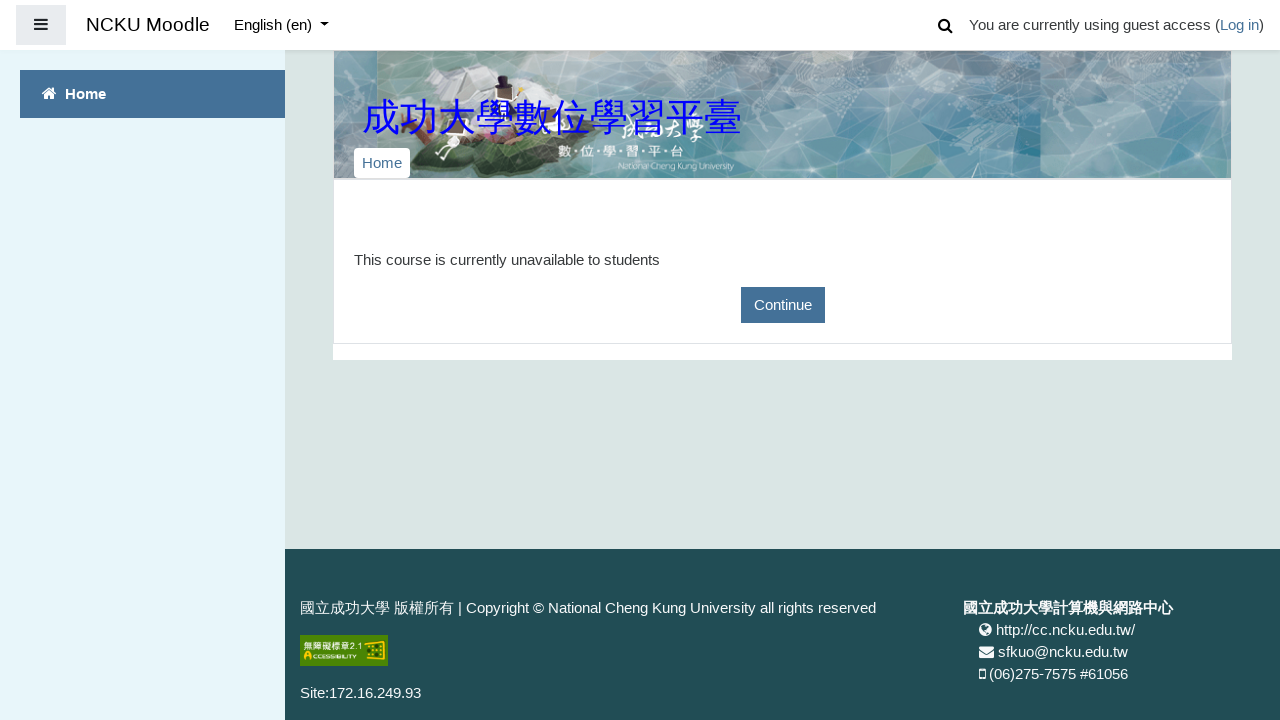

--- FILE ---
content_type: text/html; charset=utf-8
request_url: https://moodle.ncku.edu.tw/course/view.php?id=1566&lang=en
body_size: 9586
content:
<!DOCTYPE html>

<html  dir="ltr" lang="en" xml:lang="en">
<head>
    <title>Notice</title>
    <link rel="shortcut icon" href="https://moodle.ncku.edu.tw/theme/image.php/fordson/theme/1755845113/favicon" />
    <meta http-equiv="Content-Type" content="text/html; charset=utf-8" />
<meta name="keywords" content="moodle, Notice" />
<link rel="stylesheet" type="text/css" href="https://moodle.ncku.edu.tw/theme/yui_combo.php?rollup/3.17.2/yui-moodlesimple-min.css" /><script id="firstthemesheet" type="text/css">/** Required in order to fix style inclusion problems in IE with YUI **/</script><link rel="stylesheet" type="text/css" href="https://moodle.ncku.edu.tw/theme/styles.php/fordson/1755845113_1/all" />
<script type="text/javascript">
//<![CDATA[
var M = {}; M.yui = {};
M.pageloadstarttime = new Date();
M.cfg = {"wwwroot":"https:\/\/moodle.ncku.edu.tw","sesskey":"GGiaTyocoH","sessiontimeout":"7200","themerev":"1755845113","slasharguments":1,"theme":"fordson","iconsystemmodule":"core\/icon_system_fontawesome","jsrev":"1765243977","admin":"admin","svgicons":true,"usertimezone":"Asia\/Taipei","contextid":1,"langrev":1765243977,"templaterev":"1755845113"};var yui1ConfigFn = function(me) {if(/-skin|reset|fonts|grids|base/.test(me.name)){me.type='css';me.path=me.path.replace(/\.js/,'.css');me.path=me.path.replace(/\/yui2-skin/,'/assets/skins/sam/yui2-skin')}};
var yui2ConfigFn = function(me) {var parts=me.name.replace(/^moodle-/,'').split('-'),component=parts.shift(),module=parts[0],min='-min';if(/-(skin|core)$/.test(me.name)){parts.pop();me.type='css';min=''}
if(module){var filename=parts.join('-');me.path=component+'/'+module+'/'+filename+min+'.'+me.type}else{me.path=component+'/'+component+'.'+me.type}};
YUI_config = {"debug":false,"base":"https:\/\/moodle.ncku.edu.tw\/lib\/yuilib\/3.17.2\/","comboBase":"https:\/\/moodle.ncku.edu.tw\/theme\/yui_combo.php?","combine":true,"filter":null,"insertBefore":"firstthemesheet","groups":{"yui2":{"base":"https:\/\/moodle.ncku.edu.tw\/lib\/yuilib\/2in3\/2.9.0\/build\/","comboBase":"https:\/\/moodle.ncku.edu.tw\/theme\/yui_combo.php?","combine":true,"ext":false,"root":"2in3\/2.9.0\/build\/","patterns":{"yui2-":{"group":"yui2","configFn":yui1ConfigFn}}},"moodle":{"name":"moodle","base":"https:\/\/moodle.ncku.edu.tw\/theme\/yui_combo.php?m\/1765243977\/","combine":true,"comboBase":"https:\/\/moodle.ncku.edu.tw\/theme\/yui_combo.php?","ext":false,"root":"m\/1765243977\/","patterns":{"moodle-":{"group":"moodle","configFn":yui2ConfigFn}},"filter":null,"modules":{"moodle-core-actionmenu":{"requires":["base","event","node-event-simulate"]},"moodle-core-blocks":{"requires":["base","node","io","dom","dd","dd-scroll","moodle-core-dragdrop","moodle-core-notification"]},"moodle-core-chooserdialogue":{"requires":["base","panel","moodle-core-notification"]},"moodle-core-dragdrop":{"requires":["base","node","io","dom","dd","event-key","event-focus","moodle-core-notification"]},"moodle-core-event":{"requires":["event-custom"]},"moodle-core-formchangechecker":{"requires":["base","event-focus","moodle-core-event"]},"moodle-core-handlebars":{"condition":{"trigger":"handlebars","when":"after"}},"moodle-core-languninstallconfirm":{"requires":["base","node","moodle-core-notification-confirm","moodle-core-notification-alert"]},"moodle-core-lockscroll":{"requires":["plugin","base-build"]},"moodle-core-maintenancemodetimer":{"requires":["base","node"]},"moodle-core-notification":{"requires":["moodle-core-notification-dialogue","moodle-core-notification-alert","moodle-core-notification-confirm","moodle-core-notification-exception","moodle-core-notification-ajaxexception"]},"moodle-core-notification-dialogue":{"requires":["base","node","panel","escape","event-key","dd-plugin","moodle-core-widget-focusafterclose","moodle-core-lockscroll"]},"moodle-core-notification-alert":{"requires":["moodle-core-notification-dialogue"]},"moodle-core-notification-confirm":{"requires":["moodle-core-notification-dialogue"]},"moodle-core-notification-exception":{"requires":["moodle-core-notification-dialogue"]},"moodle-core-notification-ajaxexception":{"requires":["moodle-core-notification-dialogue"]},"moodle-core-popuphelp":{"requires":["moodle-core-tooltip"]},"moodle-core-tooltip":{"requires":["base","node","io-base","moodle-core-notification-dialogue","json-parse","widget-position","widget-position-align","event-outside","cache-base"]},"moodle-core_availability-form":{"requires":["base","node","event","event-delegate","panel","moodle-core-notification-dialogue","json"]},"moodle-backup-backupselectall":{"requires":["node","event","node-event-simulate","anim"]},"moodle-backup-confirmcancel":{"requires":["node","node-event-simulate","moodle-core-notification-confirm"]},"moodle-course-categoryexpander":{"requires":["node","event-key"]},"moodle-course-dragdrop":{"requires":["base","node","io","dom","dd","dd-scroll","moodle-core-dragdrop","moodle-core-notification","moodle-course-coursebase","moodle-course-util"]},"moodle-course-formatchooser":{"requires":["base","node","node-event-simulate"]},"moodle-course-management":{"requires":["base","node","io-base","moodle-core-notification-exception","json-parse","dd-constrain","dd-proxy","dd-drop","dd-delegate","node-event-delegate"]},"moodle-course-modchooser":{"requires":["moodle-core-chooserdialogue","moodle-course-coursebase"]},"moodle-course-util":{"requires":["node"],"use":["moodle-course-util-base"],"submodules":{"moodle-course-util-base":{},"moodle-course-util-section":{"requires":["node","moodle-course-util-base"]},"moodle-course-util-cm":{"requires":["node","moodle-course-util-base"]}}},"moodle-form-dateselector":{"requires":["base","node","overlay","calendar"]},"moodle-form-passwordunmask":{"requires":[]},"moodle-form-shortforms":{"requires":["node","base","selector-css3","moodle-core-event"]},"moodle-question-chooser":{"requires":["moodle-core-chooserdialogue"]},"moodle-question-preview":{"requires":["base","dom","event-delegate","event-key","core_question_engine"]},"moodle-question-searchform":{"requires":["base","node"]},"moodle-availability_completion-form":{"requires":["base","node","event","moodle-core_availability-form"]},"moodle-availability_date-form":{"requires":["base","node","event","io","moodle-core_availability-form"]},"moodle-availability_grade-form":{"requires":["base","node","event","moodle-core_availability-form"]},"moodle-availability_group-form":{"requires":["base","node","event","moodle-core_availability-form"]},"moodle-availability_grouping-form":{"requires":["base","node","event","moodle-core_availability-form"]},"moodle-availability_profile-form":{"requires":["base","node","event","moodle-core_availability-form"]},"moodle-mod_assign-history":{"requires":["node","transition"]},"moodle-mod_attendance-groupfilter":{"requires":["base","node"]},"moodle-mod_bigbluebuttonbn-broker":{"requires":["base","node","datasource-get","datasource-jsonschema","datasource-polling","moodle-core-notification"]},"moodle-mod_bigbluebuttonbn-imports":{"requires":["base","node"]},"moodle-mod_bigbluebuttonbn-modform":{"requires":["base","node"]},"moodle-mod_bigbluebuttonbn-recordings":{"requires":["base","node","datasource-get","datasource-jsonschema","datasource-polling","moodle-core-notification"]},"moodle-mod_bigbluebuttonbn-rooms":{"requires":["base","node","datasource-get","datasource-jsonschema","datasource-polling","moodle-core-notification"]},"moodle-mod_quiz-autosave":{"requires":["base","node","event","event-valuechange","node-event-delegate","io-form"]},"moodle-mod_quiz-dragdrop":{"requires":["base","node","io","dom","dd","dd-scroll","moodle-core-dragdrop","moodle-core-notification","moodle-mod_quiz-quizbase","moodle-mod_quiz-util-base","moodle-mod_quiz-util-page","moodle-mod_quiz-util-slot","moodle-course-util"]},"moodle-mod_quiz-modform":{"requires":["base","node","event"]},"moodle-mod_quiz-questionchooser":{"requires":["moodle-core-chooserdialogue","moodle-mod_quiz-util","querystring-parse"]},"moodle-mod_quiz-quizbase":{"requires":["base","node"]},"moodle-mod_quiz-toolboxes":{"requires":["base","node","event","event-key","io","moodle-mod_quiz-quizbase","moodle-mod_quiz-util-slot","moodle-core-notification-ajaxexception"]},"moodle-mod_quiz-util":{"requires":["node","moodle-core-actionmenu"],"use":["moodle-mod_quiz-util-base"],"submodules":{"moodle-mod_quiz-util-base":{},"moodle-mod_quiz-util-slot":{"requires":["node","moodle-mod_quiz-util-base"]},"moodle-mod_quiz-util-page":{"requires":["node","moodle-mod_quiz-util-base"]}}},"moodle-message_airnotifier-toolboxes":{"requires":["base","node","io"]},"moodle-filter_glossary-autolinker":{"requires":["base","node","io-base","json-parse","event-delegate","overlay","moodle-core-event","moodle-core-notification-alert","moodle-core-notification-exception","moodle-core-notification-ajaxexception"]},"moodle-filter_mathjaxloader-loader":{"requires":["moodle-core-event"]},"moodle-editor_atto-rangy":{"requires":[]},"moodle-editor_atto-editor":{"requires":["node","transition","io","overlay","escape","event","event-simulate","event-custom","node-event-html5","node-event-simulate","yui-throttle","moodle-core-notification-dialogue","moodle-core-notification-confirm","moodle-editor_atto-rangy","handlebars","timers","querystring-stringify"]},"moodle-editor_atto-plugin":{"requires":["node","base","escape","event","event-outside","handlebars","event-custom","timers","moodle-editor_atto-menu"]},"moodle-editor_atto-menu":{"requires":["moodle-core-notification-dialogue","node","event","event-custom"]},"moodle-report_eventlist-eventfilter":{"requires":["base","event","node","node-event-delegate","datatable","autocomplete","autocomplete-filters"]},"moodle-report_loglive-fetchlogs":{"requires":["base","event","node","io","node-event-delegate"]},"moodle-gradereport_grader-gradereporttable":{"requires":["base","node","event","handlebars","overlay","event-hover"]},"moodle-gradereport_history-userselector":{"requires":["escape","event-delegate","event-key","handlebars","io-base","json-parse","moodle-core-notification-dialogue"]},"moodle-tool_capability-search":{"requires":["base","node"]},"moodle-tool_lp-dragdrop-reorder":{"requires":["moodle-core-dragdrop"]},"moodle-tool_monitor-dropdown":{"requires":["base","event","node"]},"moodle-assignfeedback_editpdf-editor":{"requires":["base","event","node","io","graphics","json","event-move","event-resize","transition","querystring-stringify-simple","moodle-core-notification-dialog","moodle-core-notification-alert","moodle-core-notification-warning","moodle-core-notification-exception","moodle-core-notification-ajaxexception"]},"moodle-atto_accessibilitychecker-button":{"requires":["color-base","moodle-editor_atto-plugin"]},"moodle-atto_accessibilityhelper-button":{"requires":["moodle-editor_atto-plugin"]},"moodle-atto_align-button":{"requires":["moodle-editor_atto-plugin"]},"moodle-atto_bold-button":{"requires":["moodle-editor_atto-plugin"]},"moodle-atto_charmap-button":{"requires":["moodle-editor_atto-plugin"]},"moodle-atto_clear-button":{"requires":["moodle-editor_atto-plugin"]},"moodle-atto_collapse-button":{"requires":["moodle-editor_atto-plugin"]},"moodle-atto_emojipicker-button":{"requires":["moodle-editor_atto-plugin"]},"moodle-atto_emoticon-button":{"requires":["moodle-editor_atto-plugin"]},"moodle-atto_equation-button":{"requires":["moodle-editor_atto-plugin","moodle-core-event","io","event-valuechange","tabview","array-extras"]},"moodle-atto_fullscreen-button":{"requires":["event-resize","moodle-editor_atto-plugin"]},"moodle-atto_h5p-button":{"requires":["moodle-editor_atto-plugin"]},"moodle-atto_html-codemirror":{"requires":["moodle-atto_html-codemirror-skin"]},"moodle-atto_html-beautify":{},"moodle-atto_html-button":{"requires":["promise","moodle-editor_atto-plugin","moodle-atto_html-beautify","moodle-atto_html-codemirror","event-valuechange"]},"moodle-atto_image-button":{"requires":["moodle-editor_atto-plugin"]},"moodle-atto_indent-button":{"requires":["moodle-editor_atto-plugin"]},"moodle-atto_italic-button":{"requires":["moodle-editor_atto-plugin"]},"moodle-atto_link-button":{"requires":["moodle-editor_atto-plugin"]},"moodle-atto_managefiles-button":{"requires":["moodle-editor_atto-plugin"]},"moodle-atto_managefiles-usedfiles":{"requires":["node","escape"]},"moodle-atto_media-button":{"requires":["moodle-editor_atto-plugin","moodle-form-shortforms"]},"moodle-atto_noautolink-button":{"requires":["moodle-editor_atto-plugin"]},"moodle-atto_orderedlist-button":{"requires":["moodle-editor_atto-plugin"]},"moodle-atto_recordrtc-button":{"requires":["moodle-editor_atto-plugin","moodle-atto_recordrtc-recording"]},"moodle-atto_recordrtc-recording":{"requires":["moodle-atto_recordrtc-button"]},"moodle-atto_rtl-button":{"requires":["moodle-editor_atto-plugin"]},"moodle-atto_strike-button":{"requires":["moodle-editor_atto-plugin"]},"moodle-atto_subscript-button":{"requires":["moodle-editor_atto-plugin"]},"moodle-atto_superscript-button":{"requires":["moodle-editor_atto-plugin"]},"moodle-atto_table-button":{"requires":["moodle-editor_atto-plugin","moodle-editor_atto-menu","event","event-valuechange"]},"moodle-atto_title-button":{"requires":["moodle-editor_atto-plugin"]},"moodle-atto_underline-button":{"requires":["moodle-editor_atto-plugin"]},"moodle-atto_undo-button":{"requires":["moodle-editor_atto-plugin"]},"moodle-atto_unorderedlist-button":{"requires":["moodle-editor_atto-plugin"]},"moodle-atto_wordimport-button":{"requires":["moodle-editor_atto-plugin"]}}},"gallery":{"name":"gallery","base":"https:\/\/moodle.ncku.edu.tw\/lib\/yuilib\/gallery\/","combine":true,"comboBase":"https:\/\/moodle.ncku.edu.tw\/theme\/yui_combo.php?","ext":false,"root":"gallery\/1765243977\/","patterns":{"gallery-":{"group":"gallery"}}}},"modules":{"core_filepicker":{"name":"core_filepicker","fullpath":"https:\/\/moodle.ncku.edu.tw\/lib\/javascript.php\/1765243977\/repository\/filepicker.js","requires":["base","node","node-event-simulate","json","async-queue","io-base","io-upload-iframe","io-form","yui2-treeview","panel","cookie","datatable","datatable-sort","resize-plugin","dd-plugin","escape","moodle-core_filepicker","moodle-core-notification-dialogue"]},"core_comment":{"name":"core_comment","fullpath":"https:\/\/moodle.ncku.edu.tw\/lib\/javascript.php\/1765243977\/comment\/comment.js","requires":["base","io-base","node","json","yui2-animation","overlay","escape"]},"mathjax":{"name":"mathjax","fullpath":"https:\/\/moodle.ncku.edu.tw\/lib\/MathJax-2.7.6\/MathJax.js?delayStartupUntil=configured"}}};
M.yui.loader = {modules: {}};

//]]>
</script>

    <meta name="viewport" content="width=device-width, initial-scale=1.0">
</head>
<body  id="page-course-view" class="format-site  path-course chrome dir-ltr lang-en yui-skin-sam yui3-skin-sam moodle-ncku-edu-tw pagelayout-base course-1 context-1 drawer-open-left">

<div id="page-wrapper">

    <div>
    <a class="sr-only sr-only-focusable" href="#maincontent">Skip to main content</a>
</div><script type="text/javascript" src="https://moodle.ncku.edu.tw/lib/javascript.php/1765243977/lib/babel-polyfill/polyfill.min.js"></script>
<script type="text/javascript" src="https://moodle.ncku.edu.tw/lib/javascript.php/1765243977/lib/mdn-polyfills/polyfill.js"></script>
<script type="text/javascript" src="https://moodle.ncku.edu.tw/theme/yui_combo.php?rollup/3.17.2/yui-moodlesimple-min.js"></script><script type="text/javascript" src="https://moodle.ncku.edu.tw/theme/jquery.php/core/jquery-3.4.1.min.js"></script>
<script type="text/javascript" src="https://moodle.ncku.edu.tw/lib/javascript.php/1765243977/lib/javascript-static.js"></script>
<script type="text/javascript">
//<![CDATA[
document.body.className += ' jsenabled';
//]]>
</script>



    <nav class="fixed-top navbar navbar-fhs   navbar-expand moodle-has-zindex">
            <div data-region="drawer-toggle" class="d-inline-block mr-3">
                <button id="nav_button" aria-expanded="true" aria-controls="nav-drawer" type="button" class="btn nav-link float-sm-left mr-1 btn-secondary" data-action="toggle-drawer" data-side="left" data-preference="drawer-open-nav"><i class="icon fa fa-bars fa-fw " aria-hidden="true"  ></i><span class="sr-only">Side panel</span></button>
                <div id="nav-drawer" data-region="drawer" class="d-print-none moodle-has-zindex " aria-hidden="false" tabindex="-1">
                    <nav class="list-group" aria-label="Site">
                        <ul>
                                <li>
                                    <a class="list-group-item list-group-item-action active" href="https://moodle.ncku.edu.tw/" data-key="home" data-isexpandable="0" data-indent="0" data-showdivider="0" data-type="1" data-nodetype="1" data-collapse="0" data-forceopen="1" data-isactive="1" data-hidden="0" data-preceedwithhr="0"  title="Home">
                                        <div class="ml-0">
                                            <div class="media">
                                                    <span class="media-left">
                                                        <i class="icon fa fa-home fa-fw " aria-hidden="true"  ></i>
                                                    </span>
                                                <span class="media-body font-weight-bold">Home</span>
                                            </div>
                                        </div>
                                    </a>
                                </li>
                        </ul>
                    </nav>
                </div>
            </div>
            <a href="https://moodle.ncku.edu.tw" class="navbar-brand 
                    d-none d-sm-inline
                    " title="Go to Home">
                <span class="site-name d-none d-md-inline">NCKU Moodle</span>
            </a>
            
            <!-- course_controls -->
            <div class="coursecontrols nav-item d-flex">
                
                
            </div>
    
            <ul class="navbar-nav d-none d-md-flex">
                <!-- custom_menu -->
                
                <li class="dropdown nav-item">
    <a class="dropdown-toggle nav-link" id="drop-down-697284eb09d17697284eaf05024" data-toggle="dropdown" aria-haspopup="true" aria-expanded="false" href="#" aria-controls="drop-down-menu-697284eb09d17697284eaf05024" title="Language menu">
        English ‎(en)‎
    </a>
    <div class="dropdown-menu" role="menu" id="drop-down-menu-697284eb09d17697284eaf05024" aria-labelledby="drop-down-697284eb09d17697284eaf05024">
                <a class="dropdown-item" role="menuitem" href="https://moodle.ncku.edu.tw/course/view.php?id=1566&amp;lang=zh_cn" title="简体中文 ‎(zh_cn)‎">简体中文 ‎(zh_cn)‎</a>
                <a class="dropdown-item" role="menuitem" href="https://moodle.ncku.edu.tw/course/view.php?id=1566&amp;lang=ja" title="日本語 ‎(ja)‎">日本語 ‎(ja)‎</a>
                <a class="dropdown-item" role="menuitem" href="https://moodle.ncku.edu.tw/course/view.php?id=1566&amp;lang=zh_tw" title="正體中文 ‎(zh_tw)‎">正體中文 ‎(zh_tw)‎</a>
                <a class="dropdown-item" role="menuitem" href="https://moodle.ncku.edu.tw/course/view.php?id=1566&amp;lang=en" title="English ‎(en)‎">English ‎(en)‎</a>
    </div>
</li>
                <!-- page_heading_menu -->
                
            </ul>
            <ul class="nav navbar-nav ml-auto">
                <div class="d-none d-lg-block">
                <div class="search-input-wrapper nav-link" id="697284eb09df2"><div role="button" tabindex="0"><i class="icon fa fa-search fa-fw "  title="Search" aria-label="Search"></i></div><form class="search-input-form" action="https://moodle.ncku.edu.tw/search/index.php"><label for="id_q_697284eb09df2" class="accesshide">Enter your search query</label><input type="text" name="q" placeholder="Search" size="13" tabindex="-1" id="id_q_697284eb09df2" class="form-control" aria-labelledby="searchbtn"></input></form></div>
            </div>
                <!-- navbar_plugin_output -->
                <li class="nav-item">
                
                </li>
                <!-- user_menu -->
                <li class="nav-item d-flex align-items-center">
                    <div class="usermenu"><span class="login">You are currently using guest access (<a href="https://moodle.ncku.edu.tw/login/index.php">Log in</a>)</span></div>
                </li>
            </ul>
            <!-- search_box -->
    </nav>
    


    <div id="page" class="container-fluid">
        
        <div id="learningcontent">
        
            
            <header id="page-header" class="row">
    <div class="col-12 pt-3 pb-3">
	<noscript> 
	 <p>您的瀏覽器目前不支援JavaScript功能，若網頁功能無法正常使用時，請開啟瀏覽器的JavaScript。</p>
	</noscript>
        <div class="card ">
                <div class="headerbkg"><div class="customimage" style="background-image: url(&quot;//moodle.ncku.edu.tw/pluginfile.php/1/theme_fordson/headerdefaultimage/1755845113/headerbg_moodle_5.png&quot;); background-size: cover; background-position:center;
                width: 100%; height: 100%;"></div></div>
            <div class="card-body ">
                <div class="d-flex">
                    <div class="mr-auto">
                        <div class="page-context-header">
                <div class="page-header-headings">
                <h1>成功大學數位學習平臺</h1></div></div>
                    </div>

                </div>
                <div class="d-flex flex-wrap">
                    <div id="page-navbar">
                        <nav role="navigation" aria-label="Navigation bar">
    <ul class="breadcrumb">
                <li class="breadcrumb-item">
                    <a href="https://moodle.ncku.edu.tw/" aria-current="page" >Home</a>
                </li>
    </ul>
</nav>
                    </div>
                    <div class="ml-auto d-flex">
                        
                    </div>
                    <div id="course-header">
                        
                    </div>
                </div>
            </div>
        </div>
    </div>
</header>
            
            <div id="page-content" class="row pb-3">
                <div id="region-main-box" class="col-12">
                    <section id="region-main" >

                                
                                <span class="notifications" id="user-notifications"></span>
                                <div role="main"><span id="maincontent"></span><div id="notice" class="box py-3 generalbox">This course is currently unavailable to students</div><div class="continuebutton">
    <form method="get" action="https://moodle.ncku.edu.tw/" >
        <button type="submit" class="btn btn-primary"
            id="single_button697284eaf05027"
            title=""
            
            >Continue</button>
    </form>
</div></div>
                                

                    </section>
                </div>
            </div>
        </div>
    </div>

    

	


    
    <footer id="page-footer" class="py-3 text-light">
        <div class="container">
    
            <div id="course-footer"></div>
    
            <div class="row">
    
                    <div class="col-md-8">
                        <div class="text_to_html"><p>國立成功大學 版權所有 | Copyright © National Cheng Kung University all rights reserved</p><p><a href="https://accessibility.moda.gov.tw/Applications/Detail?category=20230731133004" title="無障礙網站"><img src="https://moodle.ncku.edu.tw/pluginfile.php/1371089/mod_resource/content/1/accessibility_badge.png" border="0" width="88" height="31" alt="通過A無障礙網頁檢測" /></a></p></div>Site:172.16.249.93
    <!--
                        <div class="logininfo">You are currently using guest access (<a href="https://moodle.ncku.edu.tw/login/index.php">Log in</a>)</div>
    
                        <div class="homelink"><a href="https://moodle.ncku.edu.tw/">Home</a></div>
    
    -->
                    </div>
    
                    <div class="col-md-4">
                        <div class="brandbox">
    			<!--
                            <h3>國立成功大學計算機與網路中心</h3>
    			-->
    			<strong>國立成功大學計算機與網路中心</strong>
                                <ul class="footercontact">
                                    <li><i class="fa fa-globe"></i>  http://cc.ncku.edu.tw/</li>
                                    <li><i class="fa fa-envelope"></i>  sfkuo@ncku.edu.tw</li>
                                    <li><i class="fa fa-mobile-phone"></i>  (06)275-7575 #61056</li>
                                </ul>
    
                            
    
                        </div>
                    </div>
    
            </div>
            <nav class="nav navbar-nav d-md-none">
                    <ul class="list-unstyled pt-3">
                                        <li><a href="#" title="Language">English ‎(en)‎</a></li>
                                    <li>
                                        <ul class="list-unstyled ml-3">
                                                            <li><a href="https://moodle.ncku.edu.tw/course/view.php?id=1566&amp;lang=zh_cn" title="简体中文 ‎(zh_cn)‎">简体中文 ‎(zh_cn)‎</a></li>
                                                            <li><a href="https://moodle.ncku.edu.tw/course/view.php?id=1566&amp;lang=ja" title="日本語 ‎(ja)‎">日本語 ‎(ja)‎</a></li>
                                                            <li><a href="https://moodle.ncku.edu.tw/course/view.php?id=1566&amp;lang=zh_tw" title="正體中文 ‎(zh_tw)‎">正體中文 ‎(zh_tw)‎</a></li>
                                                            <li><a href="https://moodle.ncku.edu.tw/course/view.php?id=1566&amp;lang=en" title="English ‎(en)‎">English ‎(en)‎</a></li>
                                        </ul>
                                    </li>
                    </ul>
            </nav>
            
            
<!-- google -->
<!--
<script type="text/javascript">
  (function(i,s,o,g,r,a,m){i['GoogleAnalyticsObject']=r;i[r]=i[r]||function(){
  (i[r].q=i[r].q||[]).push(arguments)},i[r].l=1*new Date();a=s.createElement(o),
  m=s.getElementsByTagName(o)[0];a.async=1;a.src=g;m.parentNode.insertBefore(a,m)
  })(window,document,'script','//www.google-analytics.com/analytics.js','ga');

  ga('create', 'UA-58613150-1', 'auto');
  ga('send', 'pageview');

</script>
-->
<!-- Global site tag (gtag.js) - Google Analytics -->

<script async src="https://www.googletagmanager.com/gtag/js?id=G-V5263G30EE"></script>
<script>
  window.dataLayer = window.dataLayer || [];
  function gtag(){dataLayer.push(arguments);}
  gtag('js', new Date());

  gtag('config', 'G-V5263G30EE');
</script>

<script>
        document.addEventListener("keyup", disableSubmenu);
        function disableSubmenu(e) {
            var y = document.getElementById("nav_button");
            var status = y.getAttribute("aria-expanded");
            if(status=="false"){
                $("ul li a.list-group-item").attr("tabindex", -1);
            }
            else{
                $("ul li a.list-group-item").attr("tabindex", 0);
            }
        }
    </script><script type="text/javascript">
//<![CDATA[
var require = {
    baseUrl : 'https://moodle.ncku.edu.tw/lib/requirejs.php/1765243977/',
    // We only support AMD modules with an explicit define() statement.
    enforceDefine: true,
    skipDataMain: true,
    waitSeconds : 0,

    paths: {
        jquery: 'https://moodle.ncku.edu.tw/lib/javascript.php/1765243977/lib/jquery/jquery-3.4.1.min',
        jqueryui: 'https://moodle.ncku.edu.tw/lib/javascript.php/1765243977/lib/jquery/ui-1.12.1/jquery-ui.min',
        jqueryprivate: 'https://moodle.ncku.edu.tw/lib/javascript.php/1765243977/lib/requirejs/jquery-private'
    },

    // Custom jquery config map.
    map: {
      // '*' means all modules will get 'jqueryprivate'
      // for their 'jquery' dependency.
      '*': { jquery: 'jqueryprivate' },
      // Stub module for 'process'. This is a workaround for a bug in MathJax (see MDL-60458).
      '*': { process: 'core/first' },

      // 'jquery-private' wants the real jQuery module
      // though. If this line was not here, there would
      // be an unresolvable cyclic dependency.
      jqueryprivate: { jquery: 'jquery' }
    }
};

//]]>
</script>
<script type="text/javascript" src="https://moodle.ncku.edu.tw/lib/javascript.php/1765243977/lib/requirejs/require.min.js"></script>
<script type="text/javascript">
//<![CDATA[
M.util.js_pending("core/first");require(['core/first'], function() {
;
require(["media_videojs/loader"], function(loader) {
    loader.setUp(function(videojs) {
        videojs.options.flash.swf = "https://moodle.ncku.edu.tw/media/player/videojs/videojs/video-js.swf";
videojs.addLanguage('en', {
  "Audio Player": "Audio Player",
  "Video Player": "Video Player",
  "Play": "Play",
  "Pause": "Pause",
  "Replay": "Replay",
  "Current Time": "Current Time",
  "Duration": "Duration",
  "Remaining Time": "Remaining Time",
  "Stream Type": "Stream Type",
  "LIVE": "LIVE",
  "Seek to live, currently behind live": "Seek to live, currently behind live",
  "Seek to live, currently playing live": "Seek to live, currently playing live",
  "Loaded": "Loaded",
  "Progress": "Progress",
  "Progress Bar": "Progress Bar",
  "progress bar timing: currentTime={1} duration={2}": "{1} of {2}",
  "Fullscreen": "Fullscreen",
  "Non-Fullscreen": "Non-Fullscreen",
  "Mute": "Mute",
  "Unmute": "Unmute",
  "Playback Rate": "Playback Rate",
  "Subtitles": "Subtitles",
  "subtitles off": "subtitles off",
  "Captions": "Captions",
  "captions off": "captions off",
  "Chapters": "Chapters",
  "Descriptions": "Descriptions",
  "descriptions off": "descriptions off",
  "Audio Track": "Audio Track",
  "Volume Level": "Volume Level",
  "You aborted the media playback": "You aborted the media playback",
  "A network error caused the media download to fail part-way.": "A network error caused the media download to fail part-way.",
  "The media could not be loaded, either because the server or network failed or because the format is not supported.": "The media could not be loaded, either because the server or network failed or because the format is not supported.",
  "The media playback was aborted due to a corruption problem or because the media used features your browser did not support.": "The media playback was aborted due to a corruption problem or because the media used features your browser did not support.",
  "No compatible source was found for this media.": "No compatible source was found for this media.",
  "The media is encrypted and we do not have the keys to decrypt it.": "The media is encrypted and we do not have the keys to decrypt it.",
  "Play Video": "Play Video",
  "Close": "Close",
  "Close Modal Dialog": "Close Modal Dialog",
  "Modal Window": "Modal Window",
  "This is a modal window": "This is a modal window",
  "This modal can be closed by pressing the Escape key or activating the close button.": "This modal can be closed by pressing the Escape key or activating the close button.",
  ", opens captions settings dialog": ", opens captions settings dialog",
  ", opens subtitles settings dialog": ", opens subtitles settings dialog",
  ", opens descriptions settings dialog": ", opens descriptions settings dialog",
  ", selected": ", selected",
  "captions settings": "captions settings",
  "subtitles settings": "subititles settings",
  "descriptions settings": "descriptions settings",
  "Text": "Text",
  "White": "White",
  "Black": "Black",
  "Red": "Red",
  "Green": "Green",
  "Blue": "Blue",
  "Yellow": "Yellow",
  "Magenta": "Magenta",
  "Cyan": "Cyan",
  "Background": "Background",
  "Window": "Window",
  "Transparent": "Transparent",
  "Semi-Transparent": "Semi-Transparent",
  "Opaque": "Opaque",
  "Font Size": "Font Size",
  "Text Edge Style": "Text Edge Style",
  "None": "None",
  "Raised": "Raised",
  "Depressed": "Depressed",
  "Uniform": "Uniform",
  "Dropshadow": "Dropshadow",
  "Font Family": "Font Family",
  "Proportional Sans-Serif": "Proportional Sans-Serif",
  "Monospace Sans-Serif": "Monospace Sans-Serif",
  "Proportional Serif": "Proportional Serif",
  "Monospace Serif": "Monospace Serif",
  "Casual": "Casual",
  "Script": "Script",
  "Small Caps": "Small Caps",
  "Reset": "Reset",
  "restore all settings to the default values": "restore all settings to the default values",
  "Done": "Done",
  "Caption Settings Dialog": "Caption Settings Dialog",
  "Beginning of dialog window. Escape will cancel and close the window.": "Beginning of dialog window. Escape will cancel and close the window.",
  "End of dialog window.": "End of dialog window.",
  "{1} is loading.": "{1} is loading."
});

    });
});;

require(['jquery'], function($) {
    $('#single_select697284eaf05023').change(function() {
        var ignore = $(this).find(':selected').attr('data-ignore');
        if (typeof ignore === typeof undefined) {
            $('#single_select_f697284eaf05022').submit();
        }
    });
});
;
M.util.js_pending('core/search-input'); require(['core/search-input'], function(amd) {amd.init("697284eb09df2"); M.util.js_complete('core/search-input');});;

require(['jquery'], function($) {
    $('#single_select697284eaf05026').change(function() {
        var ignore = $(this).find(':selected').attr('data-ignore');
        if (typeof ignore === typeof undefined) {
            $('#single_select_f697284eaf05025').submit();
        }
    });
});
;

require(['theme_boost/loader']);
require(['jquery','theme_boost/tooltip'], function($){$('[data-tooltip="tooltip"]').tooltip()});
require(['theme_boost/drawer'], function(mod) {
    mod.init();
});
;
M.util.js_pending('core/notification'); require(['core/notification'], function(amd) {amd.init(1, []); M.util.js_complete('core/notification');});;
M.util.js_pending('core/log'); require(['core/log'], function(amd) {amd.setConfig({"level":"warn"}); M.util.js_complete('core/log');});;
M.util.js_pending('core/page_global'); require(['core/page_global'], function(amd) {amd.init(); M.util.js_complete('core/page_global');});M.util.js_complete("core/first");
});
//]]>
</script>
<script type="text/javascript" src="https://moodle.ncku.edu.tw/lib/javascript.php/1765243977/theme/fordson/javascript/scrolltotop.js"></script>
<script type="text/javascript" src="https://moodle.ncku.edu.tw/lib/javascript.php/1765243977/theme/fordson/javascript/scrollspy.js"></script>
<script type="text/javascript" src="https://moodle.ncku.edu.tw/lib/javascript.php/1765243977/theme/fordson/javascript/blockslider.js"></script>
<script type="text/javascript">
//<![CDATA[
M.str = {"moodle":{"lastmodified":"Last modified","name":"Name","error":"Error","info":"Information","yes":"Yes","no":"No","cancel":"Cancel","confirm":"Confirm","areyousure":"Are you sure?","closebuttontitle":"Close","unknownerror":"Unknown error","file":"File","url":"URL"},"repository":{"type":"Type","size":"Size","invalidjson":"Invalid JSON string","nofilesattached":"No files attached","filepicker":"File picker","logout":"Logout","nofilesavailable":"No files available","norepositoriesavailable":"Sorry, none of your current repositories can return files in the required format.","fileexistsdialogheader":"File exists","fileexistsdialog_editor":"A file with that name has already been attached to the text you are editing.","fileexistsdialog_filemanager":"A file with that name has already been attached","renameto":"Rename to \"{$a}\"","referencesexist":"There are {$a} alias\/shortcut files that use this file as their source","select":"Select"},"admin":{"confirmdeletecomments":"You are about to delete comments, are you sure?","confirmation":"Confirmation"},"debug":{"debuginfo":"Debug info","line":"Line","stacktrace":"Stack trace"},"langconfig":{"labelsep":": "}};
//]]>
</script>
<script type="text/javascript">
//<![CDATA[
(function() {Y.use("moodle-filter_mathjaxloader-loader",function() {M.filter_mathjaxloader.configure({"mathjaxconfig":"MathJax.Hub.Config({\r\n    config: [\"Accessible.js\", \"Safe.js\"],\r\n    errorSettings: { message: [\"!\"] },\r\n    skipStartupTypeset: true,\r\n    messageStyle: \"none\"\r\n});\r\n","lang":"en"});
});
M.util.help_popups.setup(Y);
 M.util.js_pending('random697284eaf05028'); Y.on('domready', function() { M.util.js_complete("init");  M.util.js_complete('random697284eaf05028'); });
})();
//]]>
</script>

    
        </div>
    
    </footer>

</div>
<a href="#" id="back-to-top" class="btn btn-primary btn-lg" role="button" title="Back to Top and Scrollspy"><i class="fa fa-chevron-circle-up" aria-hidden="true"></i><span class="sr-only">Top</span></a>

</body>
</html>

--- FILE ---
content_type: application/javascript; charset=utf-8
request_url: https://moodle.ncku.edu.tw/lib/javascript.php/1765243977/theme/fordson/javascript/scrollspy.js
body_size: 362
content:
$(document).ready(function(){$('.edit-btn').click(function(){window.sessionStorage.setItem('edit_toggled',!0);var viewport_top=$(window).scrollTop();var closest=null;var closest_offset=null;$('.section.main').each(function(e,f){var this_offset=$(f).offset().top;if($(closest).offset()){closest_offset=$(closest).offset().top}
if(closest==null||Math.abs(this_offset-viewport_top)<Math.abs(closest_offset-viewport_top)){closest=f}});window.sessionStorage.setItem('closest_id',closest.id);window.sessionStorage.setItem('closest_delta',viewport_top-$(closest).offset().top)});var edit_toggled=window.sessionStorage.getItem('edit_toggled');if(edit_toggled){var closest_id=window.sessionStorage.getItem('closest_id');var closest_delta=window.sessionStorage.getItem('closest_delta');if(closest_id&&closest_delta){var closest=$('#'+closest_id);$(window).scrollTop(closest.offset().top+parseInt(closest_delta))}
window.sessionStorage.removeItem('edit_toggled');window.sessionStorage.removeItem('closest_id');window.sessionStorage.removeItem('closest_delta')}})